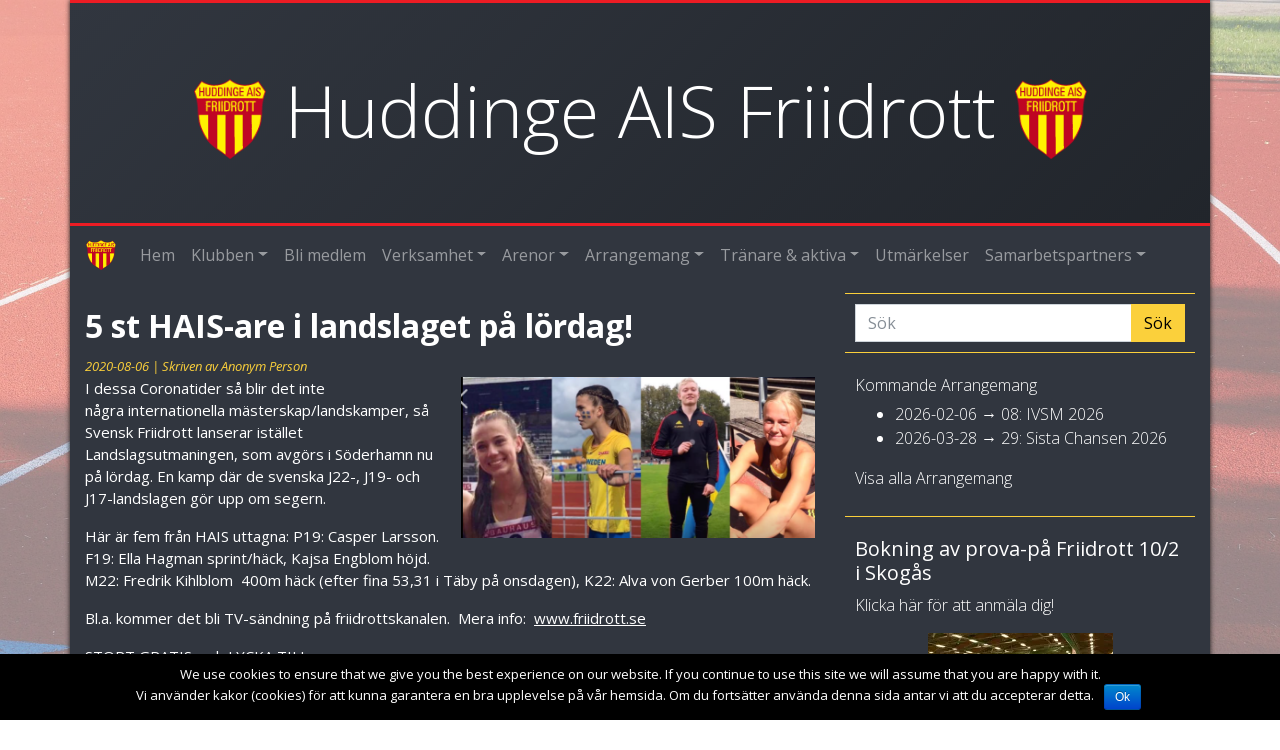

--- FILE ---
content_type: text/html; charset=UTF-8
request_url: https://huddingeais.se/2020/08/5-st-hais-are-i-landslaget-pa-lordag/
body_size: 13112
content:
<!DOCTYPE html>
<html lang="sv-SE" class="no-js">
  <head>
    <meta charset="UTF-8">
    <meta name="viewport" content="width=device-width, initial-scale=1.0">
    <meta name="theme-color" content="#31363f">
    <meta name="description" content="Huddinge AIS Friidrott är en förening som har flera ungdomsgrupper från 6 år och uppåt till veterannivå i friidrott.">
    <link rel="profile" href="https://gmpg.org/xfn/11">
    <link href="https://maxcdn.bootstrapcdn.com/bootstrap/4.0.0-beta.2/css/bootstrap.min.css" rel="stylesheet" integrity="sha384-PsH8R72JQ3SOdhVi3uxftmaW6Vc51MKb0q5P2rRUpPvrszuE4W1povHYgTpBfshb" crossorigin="anonymous" media="all">
    <link href="https://huddingeais.se/wp-content/themes/hais/style.css?v=3.9" rel="stylesheet" type="text/css" media="all">
    <title>5 st HAIS-are i landslaget på lördag! &#8211; Huddinge AIS Friidrott</title>
<link rel='dns-prefetch' href='//s0.wp.com' />
<link rel='dns-prefetch' href='//secure.gravatar.com' />
<link rel='dns-prefetch' href='//s.w.org' />
<link rel="alternate" type="application/rss+xml" title="Huddinge AIS Friidrott &raquo; 5 st HAIS-are i landslaget på lördag! kommentarsflöde" href="https://huddingeais.se/2020/08/5-st-hais-are-i-landslaget-pa-lordag/feed/" />
		<script type="text/javascript">
			window._wpemojiSettings = {"baseUrl":"https:\/\/s.w.org\/images\/core\/emoji\/11\/72x72\/","ext":".png","svgUrl":"https:\/\/s.w.org\/images\/core\/emoji\/11\/svg\/","svgExt":".svg","source":{"concatemoji":"https:\/\/huddingeais.se\/wp-includes\/js\/wp-emoji-release.min.js?ver=4.9.28"}};
			!function(e,a,t){var n,r,o,i=a.createElement("canvas"),p=i.getContext&&i.getContext("2d");function s(e,t){var a=String.fromCharCode;p.clearRect(0,0,i.width,i.height),p.fillText(a.apply(this,e),0,0);e=i.toDataURL();return p.clearRect(0,0,i.width,i.height),p.fillText(a.apply(this,t),0,0),e===i.toDataURL()}function c(e){var t=a.createElement("script");t.src=e,t.defer=t.type="text/javascript",a.getElementsByTagName("head")[0].appendChild(t)}for(o=Array("flag","emoji"),t.supports={everything:!0,everythingExceptFlag:!0},r=0;r<o.length;r++)t.supports[o[r]]=function(e){if(!p||!p.fillText)return!1;switch(p.textBaseline="top",p.font="600 32px Arial",e){case"flag":return s([55356,56826,55356,56819],[55356,56826,8203,55356,56819])?!1:!s([55356,57332,56128,56423,56128,56418,56128,56421,56128,56430,56128,56423,56128,56447],[55356,57332,8203,56128,56423,8203,56128,56418,8203,56128,56421,8203,56128,56430,8203,56128,56423,8203,56128,56447]);case"emoji":return!s([55358,56760,9792,65039],[55358,56760,8203,9792,65039])}return!1}(o[r]),t.supports.everything=t.supports.everything&&t.supports[o[r]],"flag"!==o[r]&&(t.supports.everythingExceptFlag=t.supports.everythingExceptFlag&&t.supports[o[r]]);t.supports.everythingExceptFlag=t.supports.everythingExceptFlag&&!t.supports.flag,t.DOMReady=!1,t.readyCallback=function(){t.DOMReady=!0},t.supports.everything||(n=function(){t.readyCallback()},a.addEventListener?(a.addEventListener("DOMContentLoaded",n,!1),e.addEventListener("load",n,!1)):(e.attachEvent("onload",n),a.attachEvent("onreadystatechange",function(){"complete"===a.readyState&&t.readyCallback()})),(n=t.source||{}).concatemoji?c(n.concatemoji):n.wpemoji&&n.twemoji&&(c(n.twemoji),c(n.wpemoji)))}(window,document,window._wpemojiSettings);
		</script>
		<style type="text/css">
img.wp-smiley,
img.emoji {
	display: inline !important;
	border: none !important;
	box-shadow: none !important;
	height: 1em !important;
	width: 1em !important;
	margin: 0 .07em !important;
	vertical-align: -0.1em !important;
	background: none !important;
	padding: 0 !important;
}
</style>
<link rel='stylesheet' id='cookie-notice-front-css'  href='https://huddingeais.se/wp-content/plugins/cookie-notice/css/front.min.css?ver=4.9.28' type='text/css' media='all' />
<link rel='stylesheet' id='tribe-events-full-calendar-style-css'  href='https://huddingeais.se/wp-content/plugins/the-events-calendar/src/resources/css/tribe-events-full.min.css?ver=4.6.11.1' type='text/css' media='all' />
<link rel='stylesheet' id='tribe-events-calendar-style-css'  href='https://huddingeais.se/wp-content/plugins/the-events-calendar/src/resources/css/tribe-events-theme.min.css?ver=4.6.11.1' type='text/css' media='all' />
<link rel='stylesheet' id='tribe-events-calendar-full-mobile-style-css'  href='https://huddingeais.se/wp-content/plugins/the-events-calendar/src/resources/css/tribe-events-full-mobile.min.css?ver=4.6.11.1' type='text/css' media='only screen and (max-width: 768px)' />
<link rel='stylesheet' id='tribe-events-calendar-mobile-style-css'  href='https://huddingeais.se/wp-content/plugins/the-events-calendar/src/resources/css/tribe-events-theme-mobile.min.css?ver=4.6.11.1' type='text/css' media='only screen and (max-width: 768px)' />
<link rel='stylesheet' id='dashicons-css'  href='https://huddingeais.se/wp-includes/css/dashicons.min.css?ver=4.9.28' type='text/css' media='all' />
<!-- Inline jetpack_facebook_likebox -->
<style id='jetpack_facebook_likebox-inline-css' type='text/css'>
.widget_facebook_likebox {
	overflow: hidden;
}

</style>
<link rel='stylesheet' id='jetpack-widget-social-icons-styles-css'  href='https://huddingeais.se/wp-content/plugins/jetpack/modules/widgets/social-icons/social-icons.css?ver=20170506' type='text/css' media='all' />
<link rel='stylesheet' id='social-logos-css'  href='https://huddingeais.se/wp-content/plugins/jetpack/_inc/social-logos/social-logos.min.css?ver=1' type='text/css' media='all' />
<link rel='stylesheet' id='jetpack_css-css'  href='https://huddingeais.se/wp-content/plugins/jetpack/css/jetpack.css?ver=6.5.4' type='text/css' media='all' />
<script type='text/javascript' src='https://huddingeais.se/wp-includes/js/jquery/jquery.js?ver=1.12.4'></script>
<script type='text/javascript' src='https://huddingeais.se/wp-includes/js/jquery/jquery-migrate.min.js?ver=1.4.1'></script>
<script type='text/javascript'>
/* <![CDATA[ */
var related_posts_js_options = {"post_heading":"h4"};
/* ]]> */
</script>
<script type='text/javascript' src='https://huddingeais.se/wp-content/plugins/jetpack/_inc/build/related-posts/related-posts.min.js?ver=20150408'></script>
<script type='text/javascript'>
/* <![CDATA[ */
var cnArgs = {"ajaxurl":"https:\/\/huddingeais.se\/wp-admin\/admin-ajax.php","hideEffect":"fade","onScroll":"no","onScrollOffset":"100","cookieName":"cookie_notice_accepted","cookieValue":"true","cookieTime":"2592000","cookiePath":"\/","cookieDomain":"","redirection":"","cache":"","refuse":"no","revoke_cookies":"0","revoke_cookies_opt":"automatic","secure":"1"};
/* ]]> */
</script>
<script type='text/javascript' src='https://huddingeais.se/wp-content/plugins/cookie-notice/js/front.min.js?ver=1.2.44'></script>
<link rel='https://api.w.org/' href='https://huddingeais.se/wp-json/' />
<link rel="EditURI" type="application/rsd+xml" title="RSD" href="https://huddingeais.se/xmlrpc.php?rsd" />
<link rel="wlwmanifest" type="application/wlwmanifest+xml" href="https://huddingeais.se/wp-includes/wlwmanifest.xml" /> 
<link rel='prev' title='Rapport från USM-15 i Mångkamp' href='https://huddingeais.se/2020/08/rapport-fran-usm-15-i-mangkamp/' />
<link rel='next' title='Starka prestationer i landslagsutmaningen' href='https://huddingeais.se/2020/08/starka-prestationer-i-landslagsutmaningen/' />
<meta name="generator" content="WordPress 4.9.28" />
<link rel="canonical" href="https://huddingeais.se/2020/08/5-st-hais-are-i-landslaget-pa-lordag/" />
<link rel="alternate" type="application/json+oembed" href="https://huddingeais.se/wp-json/oembed/1.0/embed?url=https%3A%2F%2Fhuddingeais.se%2F2020%2F08%2F5-st-hais-are-i-landslaget-pa-lordag%2F" />

<!-- Web Manifest -->
<link rel="manifest" href="https://huddingeais.se/wp-content/plugins/web-manifest/manifest.json" />

<meta name="tec-api-version" content="v1"><meta name="tec-api-origin" content="https://huddingeais.se"><link rel="https://theeventscalendar.com/" href="https://huddingeais.se/wp-json/tribe/events/v1/" />
<link rel='dns-prefetch' href='//v0.wordpress.com'/>
<link rel='dns-prefetch' href='//i0.wp.com'/>
<link rel='dns-prefetch' href='//i1.wp.com'/>
<link rel='dns-prefetch' href='//i2.wp.com'/>
<style type='text/css'>img#wpstats{display:none}</style>			<style type="text/css">
				html:not( .jetpack-lazy-images-js-enabled ) .jetpack-lazy-image {
					display: none;
				}
			</style>
			<script>
				document.documentElement.classList.add(
					'jetpack-lazy-images-js-enabled'
				);
			</script>
		
<!-- Jetpack Open Graph Tags -->
<meta property="og:type" content="article" />
<meta property="og:title" content="5 st HAIS-are i landslaget på lördag!" />
<meta property="og:url" content="https://huddingeais.se/2020/08/5-st-hais-are-i-landslaget-pa-lordag/" />
<meta property="og:description" content="I dessa Coronatider så blir det inte några internationella mästerskap/landskamper, så Svensk Friidrott lanserar istället Landslagsutmaningen, som avgörs i Söderhamn nu på lördag. En kamp där de sve…" />
<meta property="article:published_time" content="2020-08-06T15:27:24+00:00" />
<meta property="article:modified_time" content="2020-08-06T15:27:37+00:00" />
<meta property="og:site_name" content="Huddinge AIS Friidrott" />
<meta property="og:image" content="https://i2.wp.com/huddingeais.se/wp-content/uploads/2018/01/hais_logga.png?fit=324%2C372&amp;ssl=1" />
<meta property="og:image:width" content="324" />
<meta property="og:image:height" content="372" />
<meta property="og:locale" content="sv_SE" />
<meta name="twitter:text:title" content="5 st HAIS-are i landslaget på lördag!" />
<meta name="twitter:image" content="https://i2.wp.com/huddingeais.se/wp-content/uploads/2018/01/hais_logga.png?fit=209%2C240&amp;ssl=1" />
<meta name="twitter:card" content="summary" />

<!-- End Jetpack Open Graph Tags -->
<link rel="icon" href="https://i2.wp.com/huddingeais.se/wp-content/uploads/2018/01/hais_logga.png?fit=28%2C32&#038;ssl=1" sizes="32x32" />
<link rel="icon" href="https://i2.wp.com/huddingeais.se/wp-content/uploads/2018/01/hais_logga.png?fit=167%2C192&#038;ssl=1" sizes="192x192" />
<link rel="apple-touch-icon-precomposed" href="https://i2.wp.com/huddingeais.se/wp-content/uploads/2018/01/hais_logga.png?fit=157%2C180&#038;ssl=1" />
<meta name="msapplication-TileImage" content="https://i2.wp.com/huddingeais.se/wp-content/uploads/2018/01/hais_logga.png?fit=235%2C270&#038;ssl=1" />
    <script src="https://cdnjs.cloudflare.com/ajax/libs/popper.js/1.14.7/umd/popper.min.js" integrity="sha384-UO2eT0CpHqdSJQ6hJty5KVphtPhzWj9WO1clHTMGa3JDZwrnQq4sF86dIHNDz0W1" crossorigin="anonymous"></script>
  </head>
  <body class="post-template-default single single-post postid-4293 single-format-standard cookies-not-set tribe-no-js">
    <!-- Header and nav -->
    <div class="container divshadow">
      <div class="row hais-gradient">
        <div class="col">
          <div style="background-color: #ED1C24; height: 3px;"></div>
          <h1 class="hais text-center"><img src="https://i2.wp.com/huddingeais.se/wp-content/uploads/2018/01/hais_logga.png?fit=324%2C372&#038;ssl=1" alt="HAIS"> Huddinge AIS Friidrott <img src="https://i2.wp.com/huddingeais.se/wp-content/uploads/2018/01/hais_logga.png?fit=324%2C372&#038;ssl=1" alt="HAIS"></h1>
          <div style="background-color: #ED1C24; height: 3px;"></div>
        </div>
      </div>
      <div class="row">
        <div class="col">
          <nav class="navbar navbar-expand-lg navbar-dark">
            <a class="navbar-brand" href="https://huddingeais.se/" rel="home">
              <img src="https://i2.wp.com/huddingeais.se/wp-content/uploads/2018/01/hais_logga.png?fit=324%2C372&#038;ssl=1" width="30" height="30" alt="HAIS">
              <span class="d-md-none">Huddinge AIS Friidrott</span>
            </a>
            <button class="navbar-toggler" type="button" data-toggle="collapse" data-target="#navbarMain" aria-controls="navbarMain" aria-expanded="false" aria-label="Toggle navigation">
              <span class="navbar-toggler-icon"></span>
            </button>
<div id="navbarMain" class="collapse navbar-collapse"><ul id="menu-navbar" class="navbar-nav mr-auto"><li itemscope="itemscope" itemtype="https://www.schema.org/SiteNavigationElement" id="menu-item-456" class="menu-item menu-item-type-custom menu-item-object-custom menu-item-home menu-item-456 nav-item"><a title="Hem" href="https://huddingeais.se/" class="nav-link">Hem</a></li>
<li itemscope="itemscope" itemtype="https://www.schema.org/SiteNavigationElement" id="menu-item-457" class="menu-item menu-item-type-post_type menu-item-object-page menu-item-has-children menu-item-457 nav-item dropdown"><a title="Klubben" href="#" data-toggle="dropdown" aria-haspopup="true" aria-expanded="false" class="dropdown-toggle nav-link" id="menu-item-dropdown-457">Klubben</a>
<ul role="menu" class=" dropdown-menu" aria-labelledby="menu-item-dropdown-457">
	<li itemscope="itemscope" itemtype="https://www.schema.org/SiteNavigationElement" id="menu-item-458" class="menu-item menu-item-type-post_type menu-item-object-page menu-item-458 nav-item"><a title="Kontakt" href="https://huddingeais.se/kontakta-oss/" class="dropdown-item">Kontakt</a></li>
	<li itemscope="itemscope" itemtype="https://www.schema.org/SiteNavigationElement" id="menu-item-5678" class="menu-item menu-item-type-post_type menu-item-object-page menu-item-5678 nav-item"><a title="Styrelsen" href="https://huddingeais.se/styrelsen/" class="dropdown-item">Styrelsen</a></li>
	<li itemscope="itemscope" itemtype="https://www.schema.org/SiteNavigationElement" id="menu-item-3412" class="menu-item menu-item-type-post_type menu-item-object-page menu-item-3412 nav-item"><a title="Styrelseprotokoll" href="https://huddingeais.se/styrelseprotokoll/" class="dropdown-item">Styrelseprotokoll</a></li>
	<li itemscope="itemscope" itemtype="https://www.schema.org/SiteNavigationElement" id="menu-item-8552" class="menu-item menu-item-type-post_type menu-item-object-page menu-item-8552 nav-item"><a title="Årsmöte 2025" href="https://huddingeais.se/arsmote-2025/" class="dropdown-item">Årsmöte 2025</a></li>
	<li itemscope="itemscope" itemtype="https://www.schema.org/SiteNavigationElement" id="menu-item-3373" class="menu-item menu-item-type-post_type menu-item-object-page menu-item-3373 nav-item"><a title="Verksamhetsplan" href="https://huddingeais.se/verksamhetsplan/" class="dropdown-item">Verksamhetsplan</a></li>
	<li itemscope="itemscope" itemtype="https://www.schema.org/SiteNavigationElement" id="menu-item-2021" class="menu-item menu-item-type-post_type menu-item-object-page menu-item-2021 nav-item"><a title="Stadgar" href="https://huddingeais.se/stadgar/" class="dropdown-item">Stadgar</a></li>
	<li itemscope="itemscope" itemtype="https://www.schema.org/SiteNavigationElement" id="menu-item-579" class="menu-item menu-item-type-post_type menu-item-object-page menu-item-579 nav-item"><a title="Medlemsavgifter" href="https://huddingeais.se/medlemsavgifter/" class="dropdown-item">Medlemsavgifter</a></li>
	<li itemscope="itemscope" itemtype="https://www.schema.org/SiteNavigationElement" id="menu-item-471" class="menu-item menu-item-type-post_type menu-item-object-page menu-item-471 nav-item"><a title="Historia" href="https://huddingeais.se/klubben/" class="dropdown-item">Historia</a></li>
	<li itemscope="itemscope" itemtype="https://www.schema.org/SiteNavigationElement" id="menu-item-7271" class="menu-item menu-item-type-post_type menu-item-object-page menu-item-7271 nav-item"><a title="Anställda" href="https://huddingeais.se/anstallda/" class="dropdown-item">Anställda</a></li>
	<li itemscope="itemscope" itemtype="https://www.schema.org/SiteNavigationElement" id="menu-item-9100" class="menu-item menu-item-type-custom menu-item-object-custom menu-item-9100 nav-item"><a title="Rikskändisar som deltagit i vår verksamhet" href="https://huddingeais.se/wp-content/uploads/2026/01/Kändisar_20260107.pdf" class="dropdown-item">Rikskändisar som deltagit i vår verksamhet</a></li>
	<li itemscope="itemscope" itemtype="https://www.schema.org/SiteNavigationElement" id="menu-item-6439" class="menu-item menu-item-type-custom menu-item-object-custom menu-item-6439 nav-item"><a title="Medaljörer OS, VM, EM som tävlat i Huddinge" href="https://huddingeais.se/wp-content/uploads/2026/01/Medaljörer-från-OS-VM-EM-260107.pdf" class="dropdown-item">Medaljörer OS, VM, EM som tävlat i Huddinge</a></li>
	<li itemscope="itemscope" itemtype="https://www.schema.org/SiteNavigationElement" id="menu-item-4040" class="menu-item menu-item-type-post_type menu-item-object-page menu-item-4040 nav-item"><a title="Hänt" href="https://huddingeais.se/klubben/hant/" class="dropdown-item">Hänt</a></li>
</ul>
</li>
<li itemscope="itemscope" itemtype="https://www.schema.org/SiteNavigationElement" id="menu-item-5691" class="menu-item menu-item-type-post_type menu-item-object-page menu-item-5691 nav-item"><a title="Bli medlem" href="https://huddingeais.se/bli-medlem/" class="nav-link">Bli medlem</a></li>
<li itemscope="itemscope" itemtype="https://www.schema.org/SiteNavigationElement" id="menu-item-550" class="menu-item menu-item-type-post_type menu-item-object-page menu-item-has-children menu-item-550 nav-item dropdown"><a title="Verksamhet" href="#" data-toggle="dropdown" aria-haspopup="true" aria-expanded="false" class="dropdown-toggle nav-link" id="menu-item-dropdown-550">Verksamhet</a>
<ul role="menu" class=" dropdown-menu" aria-labelledby="menu-item-dropdown-550">
	<li itemscope="itemscope" itemtype="https://www.schema.org/SiteNavigationElement" id="menu-item-455" class="menu-item menu-item-type-custom menu-item-object-custom menu-item-455 nav-item"><a title="Friidrottsskola" href="https://huddingefriidrottsskola.se" class="dropdown-item">Friidrottsskola</a></li>
	<li itemscope="itemscope" itemtype="https://www.schema.org/SiteNavigationElement" id="menu-item-7882" class="menu-item menu-item-type-post_type menu-item-object-page menu-item-7882 nav-item"><a title="Team Flemingsberg" href="https://huddingeais.se/__trashed/" class="dropdown-item">Team Flemingsberg</a></li>
	<li itemscope="itemscope" itemtype="https://www.schema.org/SiteNavigationElement" id="menu-item-5698" class="menu-item menu-item-type-post_type menu-item-object-page menu-item-5698 nav-item"><a title="6-9 år" href="https://huddingeais.se/6-9-ar/" class="dropdown-item">6-9 år</a></li>
	<li itemscope="itemscope" itemtype="https://www.schema.org/SiteNavigationElement" id="menu-item-5702" class="menu-item menu-item-type-post_type menu-item-object-page menu-item-5702 nav-item"><a title="10-12 år" href="https://huddingeais.se/10-12-ar/" class="dropdown-item">10-12 år</a></li>
	<li itemscope="itemscope" itemtype="https://www.schema.org/SiteNavigationElement" id="menu-item-5706" class="menu-item menu-item-type-post_type menu-item-object-page menu-item-5706 nav-item"><a title="12-14 år" href="https://huddingeais.se/12-14-ar/" class="dropdown-item">12-14 år</a></li>
	<li itemscope="itemscope" itemtype="https://www.schema.org/SiteNavigationElement" id="menu-item-5714" class="menu-item menu-item-type-post_type menu-item-object-page menu-item-5714 nav-item"><a title="15 år och äldre" href="https://huddingeais.se/15-ar-och-aldre/" class="dropdown-item">15 år och äldre</a></li>
	<li itemscope="itemscope" itemtype="https://www.schema.org/SiteNavigationElement" id="menu-item-9028" class="menu-item menu-item-type-post_type menu-item-object-page menu-item-9028 nav-item"><a title="Veteranfriidrott" href="https://huddingeais.se/veteranfriidrott/" class="dropdown-item">Veteranfriidrott</a></li>
</ul>
</li>
<li itemscope="itemscope" itemtype="https://www.schema.org/SiteNavigationElement" id="menu-item-3396" class="menu-item menu-item-type-custom menu-item-object-custom menu-item-has-children menu-item-3396 nav-item dropdown"><a title="Arenor" href="#" data-toggle="dropdown" aria-haspopup="true" aria-expanded="false" class="dropdown-toggle nav-link" id="menu-item-dropdown-3396">Arenor</a>
<ul role="menu" class=" dropdown-menu" aria-labelledby="menu-item-dropdown-3396">
	<li itemscope="itemscope" itemtype="https://www.schema.org/SiteNavigationElement" id="menu-item-755" class="menu-item menu-item-type-post_type menu-item-object-page menu-item-has-children menu-item-755 nav-item dropdown"><a title="Källbrinks IP" href="https://huddingeais.se/kallbrinks-ip/" class="dropdown-item">Källbrinks IP</a>
	<ul role="menu" class=" in-dropdown-menu" aria-labelledby="menu-item-dropdown-3396">
		<li itemscope="itemscope" itemtype="https://www.schema.org/SiteNavigationElement" id="menu-item-758" class="menu-item menu-item-type-post_type menu-item-object-page menu-item-758 nav-item"><a title="Regler på Källbrinks IP" href="https://huddingeais.se/regler-inne-pa-ip/" class="dropdown-item">&boxur; Regler på Källbrinks IP</a></li>
		<li itemscope="itemscope" itemtype="https://www.schema.org/SiteNavigationElement" id="menu-item-4791" class="menu-item menu-item-type-post_type menu-item-object-page menu-item-4791 nav-item"><a title="Arenarekord" href="https://huddingeais.se/arenarekord-kallbrink/" class="dropdown-item">&boxur; Arenarekord</a></li>
		<li itemscope="itemscope" itemtype="https://www.schema.org/SiteNavigationElement" id="menu-item-6403" class="menu-item menu-item-type-custom menu-item-object-custom menu-item-6403 nav-item"><a title="Arrangemang på KIP" href="https://huddingeais.se/wp-content/uploads/2025/06/Kalander-utomhus-2025.pdf" class="dropdown-item">&boxur; Arrangemang på KIP</a></li>
	</ul>
</li>
	<li itemscope="itemscope" itemtype="https://www.schema.org/SiteNavigationElement" id="menu-item-510" class="menu-item menu-item-type-post_type menu-item-object-page menu-item-has-children menu-item-510 nav-item dropdown"><a title="Storängshallen" href="https://huddingeais.se/storangshallen/" class="dropdown-item">Storängshallen</a>
	<ul role="menu" class=" in-dropdown-menu" aria-labelledby="menu-item-dropdown-3396">
		<li itemscope="itemscope" itemtype="https://www.schema.org/SiteNavigationElement" id="menu-item-515" class="menu-item menu-item-type-post_type menu-item-object-page menu-item-515 nav-item"><a title="Regler i Storängshallen" href="https://huddingeais.se/hallbestammelser/" class="dropdown-item">&boxur; Regler i Storängshallen</a></li>
		<li itemscope="itemscope" itemtype="https://www.schema.org/SiteNavigationElement" id="menu-item-528" class="menu-item menu-item-type-post_type menu-item-object-page menu-item-528 nav-item"><a title="Hallrekord" href="https://huddingeais.se/hallrekord/" class="dropdown-item">&boxur; Hallrekord</a></li>
	</ul>
</li>
</ul>
</li>
<li itemscope="itemscope" itemtype="https://www.schema.org/SiteNavigationElement" id="menu-item-472" class="menu-item menu-item-type-custom menu-item-object-custom menu-item-has-children menu-item-472 nav-item dropdown"><a title="Arrangemang" href="#" data-toggle="dropdown" aria-haspopup="true" aria-expanded="false" class="dropdown-toggle nav-link" id="menu-item-dropdown-472">Arrangemang</a>
<ul role="menu" class=" dropdown-menu" aria-labelledby="menu-item-dropdown-472">
	<li itemscope="itemscope" itemtype="https://www.schema.org/SiteNavigationElement" id="menu-item-470" class="menu-item menu-item-type-custom menu-item-object-custom menu-item-470 nav-item"><a title="Funktionärsanmälan" href="https://huddingeais.favvos.com/" class="dropdown-item">Funktionärsanmälan</a></li>
	<li itemscope="itemscope" itemtype="https://www.schema.org/SiteNavigationElement" id="menu-item-785" class="menu-item menu-item-type-custom menu-item-object-custom menu-item-785 nav-item"><a title="Kalender" href="https://huddingeais.se/events/month/" class="dropdown-item">Kalender</a></li>
	<li itemscope="itemscope" itemtype="https://www.schema.org/SiteNavigationElement" id="menu-item-478" class="menu-item menu-item-type-custom menu-item-object-custom menu-item-478 nav-item"><a title="Inomhus" href="https://huddingeais.se/events/category/inomhus/" class="dropdown-item">Inomhus</a></li>
	<li itemscope="itemscope" itemtype="https://www.schema.org/SiteNavigationElement" id="menu-item-476" class="menu-item menu-item-type-custom menu-item-object-custom menu-item-has-children menu-item-476 nav-item dropdown"><a title="Utomhus" href="https://huddingeais.se/events/category/utomhus/" class="dropdown-item">Utomhus</a>
	<ul role="menu" class=" in-dropdown-menu" aria-labelledby="menu-item-dropdown-472">
		<li itemscope="itemscope" itemtype="https://www.schema.org/SiteNavigationElement" id="menu-item-477" class="menu-item menu-item-type-custom menu-item-object-custom menu-item-477 nav-item"><a title="Arena" href="https://huddingeais.se/events/category/utomhus/arena/" class="dropdown-item">&boxur; Arena</a></li>
		<li itemscope="itemscope" itemtype="https://www.schema.org/SiteNavigationElement" id="menu-item-475" class="menu-item menu-item-type-custom menu-item-object-custom menu-item-475 nav-item"><a title="Långlopp" href="https://huddingeais.se/events/category/utomhus/langlopp/" class="dropdown-item">&boxur; Långlopp</a></li>
	</ul>
</li>
	<li itemscope="itemscope" itemtype="https://www.schema.org/SiteNavigationElement" id="menu-item-709" class="menu-item menu-item-type-custom menu-item-object-custom menu-item-709 nav-item"><a title="Resultatarkiv" href="https://data.huddingeais.se/tavling" class="dropdown-item">Resultatarkiv</a></li>
</ul>
</li>
<li itemscope="itemscope" itemtype="https://www.schema.org/SiteNavigationElement" id="menu-item-3394" class="menu-item menu-item-type-custom menu-item-object-custom menu-item-has-children menu-item-3394 nav-item dropdown"><a title="Tränare &amp; aktiva" href="#" data-toggle="dropdown" aria-haspopup="true" aria-expanded="false" class="dropdown-toggle nav-link" id="menu-item-dropdown-3394">Tränare &#038; aktiva</a>
<ul role="menu" class=" dropdown-menu" aria-labelledby="menu-item-dropdown-3394">
	<li itemscope="itemscope" itemtype="https://www.schema.org/SiteNavigationElement" id="menu-item-473" class="menu-item menu-item-type-custom menu-item-object-custom menu-item-473 nav-item"><a title="Statistik" href="http://eltid.nu/haisstatistik/PubStat/" class="dropdown-item">Statistik</a></li>
	<li itemscope="itemscope" itemtype="https://www.schema.org/SiteNavigationElement" id="menu-item-474" class="menu-item menu-item-type-custom menu-item-object-custom menu-item-474 nav-item"><a title="Klubbkläder" href="https://www.barekohuddinge.se/klubbshop/huddinge-ais/" class="dropdown-item">Klubbkläder</a></li>
	<li itemscope="itemscope" itemtype="https://www.schema.org/SiteNavigationElement" id="menu-item-629" class="menu-item menu-item-type-post_type menu-item-object-page menu-item-629 nav-item"><a title="Reseräkning &#038; utlägg" href="https://huddingeais.se/mallar-for-reserakning-utlagg/" class="dropdown-item">Reseräkning &#038; utlägg</a></li>
	<li itemscope="itemscope" itemtype="https://www.schema.org/SiteNavigationElement" id="menu-item-459" class="menu-item menu-item-type-post_type menu-item-object-page menu-item-has-children menu-item-459 nav-item dropdown"><a title="Policies" href="https://huddingeais.se/policies/" class="dropdown-item">Policies</a>
	<ul role="menu" class=" in-dropdown-menu" aria-labelledby="menu-item-dropdown-3394">
		<li itemscope="itemscope" itemtype="https://www.schema.org/SiteNavigationElement" id="menu-item-1145" class="menu-item menu-item-type-post_type menu-item-object-page menu-item-1145 nav-item"><a title="Antidopingplan" href="https://huddingeais.se/antidopingplan/" class="dropdown-item">&boxur; Antidopingplan</a></li>
		<li itemscope="itemscope" itemtype="https://www.schema.org/SiteNavigationElement" id="menu-item-464" class="menu-item menu-item-type-post_type menu-item-object-page menu-item-464 nav-item"><a title="Funktionärspolicy" href="https://huddingeais.se/policies/funktionarspolicy/" class="dropdown-item">&boxur; Funktionärspolicy</a></li>
		<li itemscope="itemscope" itemtype="https://www.schema.org/SiteNavigationElement" id="menu-item-462" class="menu-item menu-item-type-post_type menu-item-object-page menu-item-462 nav-item"><a title="Klädpolicy" href="https://huddingeais.se/policies/kladpolicy/" class="dropdown-item">&boxur; Klädpolicy</a></li>
		<li itemscope="itemscope" itemtype="https://www.schema.org/SiteNavigationElement" id="menu-item-460" class="menu-item menu-item-type-post_type menu-item-object-page menu-item-460 nav-item"><a title="Tävlingspolicy" href="https://huddingeais.se/policies/tavlingspolicy/" class="dropdown-item">&boxur; Tävlingspolicy</a></li>
		<li itemscope="itemscope" itemtype="https://www.schema.org/SiteNavigationElement" id="menu-item-463" class="menu-item menu-item-type-post_type menu-item-object-page menu-item-463 nav-item"><a title="Policy för gruppresor" href="https://huddingeais.se/policies/policy-for-gruppresor/" class="dropdown-item">&boxur; Policy för gruppresor</a></li>
		<li itemscope="itemscope" itemtype="https://www.schema.org/SiteNavigationElement" id="menu-item-465" class="menu-item menu-item-type-post_type menu-item-object-page menu-item-465 nav-item"><a title="Policy mot sexuella övergrepp" href="https://huddingeais.se/policies/policy-och-rutinbeskrivning-mot-sexuella-overgrepp/" class="dropdown-item">&boxur; Policy mot sexuella övergrepp</a></li>
		<li itemscope="itemscope" itemtype="https://www.schema.org/SiteNavigationElement" id="menu-item-461" class="menu-item menu-item-type-post_type menu-item-object-page menu-item-461 nav-item"><a title="Policy för deltagande vid SM" href="https://huddingeais.se/policies/policy-vid-deltagande-vid-sm/" class="dropdown-item">&boxur; Policy för deltagande vid SM</a></li>
		<li itemscope="itemscope" itemtype="https://www.schema.org/SiteNavigationElement" id="menu-item-7034" class="menu-item menu-item-type-custom menu-item-object-custom menu-item-7034 nav-item"><a title="Bidragsmodell aktiva" href="https://huddingeais.se/wp-content/uploads/2025/02/Bidragsmodell-aktiva.pdf" class="dropdown-item">&boxur; Bidragsmodell aktiva</a></li>
		<li itemscope="itemscope" itemtype="https://www.schema.org/SiteNavigationElement" id="menu-item-7035" class="menu-item menu-item-type-custom menu-item-object-custom menu-item-7035 nav-item"><a title="Bidragsmodell tränare" href="https://huddingeais.se/wp-content/uploads/2025/02/Bidragsmodell-Tränare-inför-2025.pdf" class="dropdown-item">&boxur; Bidragsmodell tränare</a></li>
	</ul>
</li>
</ul>
</li>
<li itemscope="itemscope" itemtype="https://www.schema.org/SiteNavigationElement" id="menu-item-5746" class="menu-item menu-item-type-post_type menu-item-object-page menu-item-5746 nav-item"><a title="Utmärkelser" href="https://huddingeais.se/utmarkelser-fonder/" class="nav-link">Utmärkelser</a></li>
<li itemscope="itemscope" itemtype="https://www.schema.org/SiteNavigationElement" id="menu-item-3393" class="menu-item menu-item-type-post_type menu-item-object-page menu-item-has-children menu-item-3393 nav-item dropdown"><a title="Samarbetspartners" href="#" data-toggle="dropdown" aria-haspopup="true" aria-expanded="false" class="dropdown-toggle nav-link" id="menu-item-dropdown-3393">Samarbetspartners</a>
<ul role="menu" class=" dropdown-menu" aria-labelledby="menu-item-dropdown-3393">
	<li itemscope="itemscope" itemtype="https://www.schema.org/SiteNavigationElement" id="menu-item-6142" class="menu-item menu-item-type-post_type menu-item-object-page menu-item-6142 nav-item"><a title="Aktuella samarbetspartners" href="https://huddingeais.se/aktuella-samarbetspartners/" class="dropdown-item">Aktuella samarbetspartners</a></li>
	<li itemscope="itemscope" itemtype="https://www.schema.org/SiteNavigationElement" id="menu-item-5813" class="menu-item menu-item-type-post_type menu-item-object-page menu-item-5813 nav-item"><a title="Stötta Huddinge AIS" href="https://huddingeais.se/stotta-huddinge-ais/" class="dropdown-item">Stötta Huddinge AIS</a></li>
	<li itemscope="itemscope" itemtype="https://www.schema.org/SiteNavigationElement" id="menu-item-5816" class="menu-item menu-item-type-post_type menu-item-object-page menu-item-5816 nav-item"><a title="Club1955" href="https://huddingeais.se/club1955/" class="dropdown-item">Club1955</a></li>
	<li itemscope="itemscope" itemtype="https://www.schema.org/SiteNavigationElement" id="menu-item-5806" class="menu-item menu-item-type-post_type menu-item-object-page menu-item-5806 nav-item"><a title="Brons, Silver &#038; Guldpartners" href="https://huddingeais.se/brons-silver-guldpartners/" class="dropdown-item">Brons, Silver &#038; Guldpartners</a></li>
</ul>
</li>
</ul></div>          </nav>
        </div>
      </div>

<!-- START CONTENT -->
<div class="row">
  <div class="col-lg-8">
    <div id="primary" class="content-area">
      <main id="main" class="site-main" role="main">
        <article id="post-4293" class="post-4293 post type-post status-publish format-standard hentry category-okategoriserade">
          <h2><a href="https://huddingeais.se/2020/08/5-st-hais-are-i-landslaget-pa-lordag/" class="post-title" rel="bookmark">5 st HAIS-are i landslaget på lördag!</a></h2>          <span class="post-date">2020-08-06 | Skriven av Anonym Person</span>
          <div class="post-text"><p><img data-attachment-id="4296" data-permalink="https://huddingeais.se/2020/08/5-st-hais-are-i-landslaget-pa-lordag/skarmklipp-2020-08-06-17-24-15/" data-orig-file="https://i1.wp.com/huddingeais.se/wp-content/uploads/2020/08/Skärmklipp-2020-08-06-17.24.15.png?fit=1350%2C614&amp;ssl=1" data-orig-size="1350,614" data-comments-opened="0" data-image-meta="{&quot;aperture&quot;:&quot;0&quot;,&quot;credit&quot;:&quot;&quot;,&quot;camera&quot;:&quot;&quot;,&quot;caption&quot;:&quot;&quot;,&quot;created_timestamp&quot;:&quot;0&quot;,&quot;copyright&quot;:&quot;&quot;,&quot;focal_length&quot;:&quot;0&quot;,&quot;iso&quot;:&quot;0&quot;,&quot;shutter_speed&quot;:&quot;0&quot;,&quot;title&quot;:&quot;&quot;,&quot;orientation&quot;:&quot;0&quot;}" data-image-title="Skärmklipp 2020-08-06 17.24.15" data-image-description data-medium-file="https://i1.wp.com/huddingeais.se/wp-content/uploads/2020/08/Skärmklipp-2020-08-06-17.24.15.png?fit=300%2C136&amp;ssl=1" data-large-file="https://i1.wp.com/huddingeais.se/wp-content/uploads/2020/08/Skärmklipp-2020-08-06-17.24.15.png?fit=1024%2C466&amp;ssl=1" class="wp-image-4296 alignright jetpack-lazy-image" src="[data-uri]" alt width="354" height="161" data-recalc-dims="1" data-lazy-src="https://i1.wp.com/huddingeais.se/wp-content/uploads/2020/08/Skärmklipp-2020-08-06-17.24.15.png?resize=354%2C161&#038;ssl=1" data-lazy-srcset="https://i1.wp.com/huddingeais.se/wp-content/uploads/2020/08/Skärmklipp-2020-08-06-17.24.15.png?resize=1024%2C466&amp;ssl=1 1024w, https://i1.wp.com/huddingeais.se/wp-content/uploads/2020/08/Skärmklipp-2020-08-06-17.24.15.png?resize=300%2C136&amp;ssl=1 300w, https://i1.wp.com/huddingeais.se/wp-content/uploads/2020/08/Skärmklipp-2020-08-06-17.24.15.png?resize=768%2C349&amp;ssl=1 768w, https://i1.wp.com/huddingeais.se/wp-content/uploads/2020/08/Skärmklipp-2020-08-06-17.24.15.png?w=1350&amp;ssl=1 1350w" data-lazy-sizes="(max-width: 354px) 100vw, 354px"><noscript><img data-attachment-id="4296" data-permalink="https://huddingeais.se/2020/08/5-st-hais-are-i-landslaget-pa-lordag/skarmklipp-2020-08-06-17-24-15/" data-orig-file="https://i1.wp.com/huddingeais.se/wp-content/uploads/2020/08/Skärmklipp-2020-08-06-17.24.15.png?fit=1350%2C614&amp;ssl=1" data-orig-size="1350,614" data-comments-opened="0" data-image-meta="{&quot;aperture&quot;:&quot;0&quot;,&quot;credit&quot;:&quot;&quot;,&quot;camera&quot;:&quot;&quot;,&quot;caption&quot;:&quot;&quot;,&quot;created_timestamp&quot;:&quot;0&quot;,&quot;copyright&quot;:&quot;&quot;,&quot;focal_length&quot;:&quot;0&quot;,&quot;iso&quot;:&quot;0&quot;,&quot;shutter_speed&quot;:&quot;0&quot;,&quot;title&quot;:&quot;&quot;,&quot;orientation&quot;:&quot;0&quot;}" data-image-title="Skärmklipp 2020-08-06 17.24.15" data-image-description="" data-medium-file="https://i1.wp.com/huddingeais.se/wp-content/uploads/2020/08/Skärmklipp-2020-08-06-17.24.15.png?fit=300%2C136&amp;ssl=1" data-large-file="https://i1.wp.com/huddingeais.se/wp-content/uploads/2020/08/Skärmklipp-2020-08-06-17.24.15.png?fit=1024%2C466&amp;ssl=1" class="wp-image-4296 alignright" src="https://i1.wp.com/huddingeais.se/wp-content/uploads/2020/08/Skärmklipp-2020-08-06-17.24.15.png?resize=354%2C161&#038;ssl=1" alt="" width="354" height="161" srcset="https://i1.wp.com/huddingeais.se/wp-content/uploads/2020/08/Skärmklipp-2020-08-06-17.24.15.png?resize=1024%2C466&amp;ssl=1 1024w, https://i1.wp.com/huddingeais.se/wp-content/uploads/2020/08/Skärmklipp-2020-08-06-17.24.15.png?resize=300%2C136&amp;ssl=1 300w, https://i1.wp.com/huddingeais.se/wp-content/uploads/2020/08/Skärmklipp-2020-08-06-17.24.15.png?resize=768%2C349&amp;ssl=1 768w, https://i1.wp.com/huddingeais.se/wp-content/uploads/2020/08/Skärmklipp-2020-08-06-17.24.15.png?w=1350&amp;ssl=1 1350w" sizes="(max-width: 354px) 100vw, 354px" data-recalc-dims="1" /></noscript>I dessa Coronatider så blir det inte några internationella mästerskap/landskamper, så Svensk Friidrott lanserar istället Landslagsutmaningen, som avgörs i Söderhamn nu på lördag. En kamp där de svenska J22-, J19- och J17-landslagen gör upp om segern.</p>
<p>Här är fem från HAIS uttagna: P19: Casper Larsson. F19: Ella Hagman sprint/häck, Kajsa Engblom höjd. M22: Fredrik Kihlblom  400m häck (efter fina 53,31 i Täby på onsdagen), K22: Alva von Gerber 100m häck.</p>
<p>Bl.a. kommer det bli TV-sändning på friidrottskanalen.  Mera info:  <a href="http://www.friidrott.se/">www.friidrott.se</a></p>
<p>STORT GRATIS  och LYCKA TILL</p>
<div class="sharedaddy sd-sharing-enabled"><div class="robots-nocontent sd-block sd-social sd-social-icon sd-sharing"><h3 class="sd-title">Dela det här:</h3><div class="sd-content"><ul><li class="share-twitter"><a rel="nofollow noopener noreferrer" data-shared="sharing-twitter-4293" class="share-twitter sd-button share-icon no-text" href="https://huddingeais.se/2020/08/5-st-hais-are-i-landslaget-pa-lordag/?share=twitter" target="_blank" title="Klicka för att dela på Twitter"><span></span><span class="sharing-screen-reader-text">Klicka för att dela på Twitter (Öppnas i ett nytt fönster)</span></a></li><li class="share-facebook"><a rel="nofollow noopener noreferrer" data-shared="sharing-facebook-4293" class="share-facebook sd-button share-icon no-text" href="https://huddingeais.se/2020/08/5-st-hais-are-i-landslaget-pa-lordag/?share=facebook" target="_blank" title="Klicka för att dela på Facebook"><span></span><span class="sharing-screen-reader-text">Klicka för att dela på Facebook (Öppnas i ett nytt fönster)</span></a></li><li class="share-google-plus-1"><a rel="nofollow noopener noreferrer" data-shared="sharing-google-4293" class="share-google-plus-1 sd-button share-icon no-text" href="https://huddingeais.se/2020/08/5-st-hais-are-i-landslaget-pa-lordag/?share=google-plus-1" target="_blank" title="Klicka för att dela på Google+"><span></span><span class="sharing-screen-reader-text">Klicka för att dela på Google+ (Öppnas i ett nytt fönster)</span></a></li><li class="share-end"></li></ul></div></div></div>
<div id='jp-relatedposts' class='jp-relatedposts' >
	<h3 class="jp-relatedposts-headline"><em>Relaterade</em></h3>
</div></div>
        </article>
      </main>
    </div>
  </div>
  <!-- Sidebar content -->
  <div class="col-lg-4">
<div id="sidebar-1" class="sidebar" role="complementary">
  <div class="card"><div class="card-body"><form role="search" method="get" action="https://huddingeais.se/">
  <div class="input-group" id="search">
    <input type="text" class="form-control" placeholder="Sök" aria-label="Sök" value="" name="s">
    <span class="input-group-btn">
      <button class="btn" type="button">Sök</button>
    </span>
  </div>
</form></div></div><div class="card"><div class="card-body"><p class="tribe-events-list-widget-title">Kommande Arrangemang</p>	<ul class="tribe-list-widget">
					<li class="tribe-events-list-widget-events type-tribe_events post-8986 tribe-clearfix tribe-events-category-inomhus tribe-events-venue-13">

				
				<a href="https://huddingeais.se/event/ivsm-2026/" rel="bookmark">2026-02-06 &rarr; 08: IVSM 2026</a>

															</li>
					<li class="tribe-events-list-widget-events type-tribe_events post-8974 tribe-clearfix tribe-events-category-inomhus tribe-events-venue-13 tribe-events-organizer-2924">

				
				<a href="https://huddingeais.se/event/sista-chansen-2026/" rel="bookmark">2026-03-28 &rarr; 29: Sista Chansen 2026</a>

															</li>
			</ul>

	<p class="tribe-events-widget-link">
		<a href="https://huddingeais.se/events/" rel="bookmark">Visa alla Arrangemang</a>
	</p>

</div></div><script type="application/ld+json">
[{"@context":"http://schema.org","@type":"Event","name":"IVSM 2026","description":"","url":"https://huddingeais.se/event/ivsm-2026/","startDate":"2026-02-06T00:00:00+01:00","endDate":"2026-02-08T23:59:59+01:00","location":{"@type":"Place","name":"Stor\u00e4ngshallen","description":"","url":false,"address":{"@type":"PostalAddress","streetAddress":"F\u00f6rr\u00e5dsv\u00e4gen 1","addressLocality":"Huddinge","addressRegion":"Stockholm","postalCode":"14146","addressCountry":"Sweden"},"telephone":"","sameAs":""}},{"@context":"http://schema.org","@type":"Event","name":"Sista Chansen 2026","description":"","url":"https://huddingeais.se/event/sista-chansen-2026/","startDate":"2026-03-28T00:00:00+01:00","endDate":"2026-03-29T23:59:59+02:00","location":{"@type":"Place","name":"Stor\u00e4ngshallen","description":"","url":false,"address":{"@type":"PostalAddress","streetAddress":"F\u00f6rr\u00e5dsv\u00e4gen 1","addressLocality":"Huddinge","addressRegion":"Stockholm","postalCode":"14146","addressCountry":"Sweden"},"telephone":"","sameAs":""},"organizer":{"@type":"Person","name":"Huddinge AIS &#8211; Per \u00d6hrland","description":"","url":false,"telephone":"0706758799","email":"&#112;elle&#64;hudd&#105;ng&#101;&#97;&#105;s&#46;s&#101;","sameAs":"https://huddingeais.se/"}}]
</script><div class="card"><div class="card-body">			<div class="textwidget"><h5>Bokning av prova-på Friidrott 10/2 i Skogås</h5>
<p><a href="https://sportadmin.se/book/?F=d123110b-27e0-4bbf-bc51-bcdbb12f91ab">Klicka här för att anmäla dig!</a></p>
<p><a href="https://sportadmin.se/book/?F=d123110b-27e0-4bbf-bc51-bcdbb12f91ab"><img class="wp-image-8956 aligncenter jetpack-lazy-image" src="[data-uri]" alt width="185" height="246" data-recalc-dims="1" data-lazy-src="https://i0.wp.com/huddingeais.se/wp-content/uploads/2025/10/Första-chansen.jpeg?resize=185%2C246&#038;ssl=1"><noscript><img class="wp-image-8956 aligncenter" src="https://i0.wp.com/huddingeais.se/wp-content/uploads/2025/10/Första-chansen.jpeg?resize=185%2C246&#038;ssl=1" alt="" width="185" height="246" data-recalc-dims="1" /></noscript></a></p>
</div>
		</div></div><div class="card"><div class="card-body"><p class="tribe-events-list-widget-title">Vi är vaccinerade mot doping</p><a href="https://huddingeais.se/antidopingplan/"><img width="342" height="135" src="[data-uri]" class="image wp-image-4924  attachment-full size-full" alt="" style="max-width: 100%; height: auto;" data-attachment-id="4924" data-permalink="https://huddingeais.se/2021/04/vaccination-mot-doping/var-forening-ar-vaccinerad-mot-doping/" data-orig-file="https://i1.wp.com/huddingeais.se/wp-content/uploads/2021/04/var-forening-ar-vaccinerad-mot-doping.png?fit=342%2C135&amp;ssl=1" data-orig-size="342,135" data-comments-opened="0" data-image-meta="{&quot;aperture&quot;:&quot;0&quot;,&quot;credit&quot;:&quot;&quot;,&quot;camera&quot;:&quot;&quot;,&quot;caption&quot;:&quot;&quot;,&quot;created_timestamp&quot;:&quot;0&quot;,&quot;copyright&quot;:&quot;&quot;,&quot;focal_length&quot;:&quot;0&quot;,&quot;iso&quot;:&quot;0&quot;,&quot;shutter_speed&quot;:&quot;0&quot;,&quot;title&quot;:&quot;&quot;,&quot;orientation&quot;:&quot;0&quot;}" data-image-title="var-forening-ar-vaccinerad-mot-doping" data-image-description="" data-medium-file="https://i1.wp.com/huddingeais.se/wp-content/uploads/2021/04/var-forening-ar-vaccinerad-mot-doping.png?fit=300%2C118&amp;ssl=1" data-large-file="https://i1.wp.com/huddingeais.se/wp-content/uploads/2021/04/var-forening-ar-vaccinerad-mot-doping.png?fit=342%2C135&amp;ssl=1" data-lazy-src="https://i1.wp.com/huddingeais.se/wp-content/uploads/2021/04/var-forening-ar-vaccinerad-mot-doping.png?fit=342%2C135&amp;ssl=1" data-lazy-srcset="https://i1.wp.com/huddingeais.se/wp-content/uploads/2021/04/var-forening-ar-vaccinerad-mot-doping.png?w=342&amp;ssl=1 342w, https://i1.wp.com/huddingeais.se/wp-content/uploads/2021/04/var-forening-ar-vaccinerad-mot-doping.png?resize=300%2C118&amp;ssl=1 300w" data-lazy-sizes="(max-width: 342px) 100vw, 342px" /></a></div></div><div class="card"><div class="card-body"><p class="tribe-events-list-widget-title">Arkiv</p>		<label class="screen-reader-text" for="archives-dropdown-2">Arkiv</label>
		<select id="archives-dropdown-2" name="archive-dropdown" onchange='document.location.href=this.options[this.selectedIndex].value;'>
			
			<option value="">Välj månad</option>
				<option value='https://huddingeais.se/2026/01/'> januari 2026 &nbsp;(4)</option>
	<option value='https://huddingeais.se/2025/11/'> november 2025 &nbsp;(8)</option>
	<option value='https://huddingeais.se/2025/10/'> oktober 2025 &nbsp;(2)</option>
	<option value='https://huddingeais.se/2025/09/'> september 2025 &nbsp;(7)</option>
	<option value='https://huddingeais.se/2025/08/'> augusti 2025 &nbsp;(3)</option>
	<option value='https://huddingeais.se/2025/07/'> juli 2025 &nbsp;(2)</option>
	<option value='https://huddingeais.se/2025/06/'> juni 2025 &nbsp;(5)</option>
	<option value='https://huddingeais.se/2025/05/'> maj 2025 &nbsp;(3)</option>
	<option value='https://huddingeais.se/2025/04/'> april 2025 &nbsp;(4)</option>
	<option value='https://huddingeais.se/2025/03/'> mars 2025 &nbsp;(3)</option>
	<option value='https://huddingeais.se/2025/02/'> februari 2025 &nbsp;(3)</option>
	<option value='https://huddingeais.se/2025/01/'> januari 2025 &nbsp;(4)</option>
	<option value='https://huddingeais.se/2024/12/'> december 2024 &nbsp;(4)</option>
	<option value='https://huddingeais.se/2024/11/'> november 2024 &nbsp;(6)</option>
	<option value='https://huddingeais.se/2024/10/'> oktober 2024 &nbsp;(1)</option>
	<option value='https://huddingeais.se/2024/09/'> september 2024 &nbsp;(9)</option>
	<option value='https://huddingeais.se/2024/08/'> augusti 2024 &nbsp;(3)</option>
	<option value='https://huddingeais.se/2024/07/'> juli 2024 &nbsp;(4)</option>
	<option value='https://huddingeais.se/2024/06/'> juni 2024 &nbsp;(12)</option>
	<option value='https://huddingeais.se/2024/05/'> maj 2024 &nbsp;(5)</option>
	<option value='https://huddingeais.se/2024/04/'> april 2024 &nbsp;(5)</option>
	<option value='https://huddingeais.se/2024/03/'> mars 2024 &nbsp;(4)</option>
	<option value='https://huddingeais.se/2024/02/'> februari 2024 &nbsp;(8)</option>
	<option value='https://huddingeais.se/2024/01/'> januari 2024 &nbsp;(6)</option>
	<option value='https://huddingeais.se/2023/12/'> december 2023 &nbsp;(8)</option>
	<option value='https://huddingeais.se/2023/11/'> november 2023 &nbsp;(4)</option>
	<option value='https://huddingeais.se/2023/10/'> oktober 2023 &nbsp;(3)</option>
	<option value='https://huddingeais.se/2023/09/'> september 2023 &nbsp;(1)</option>
	<option value='https://huddingeais.se/2023/08/'> augusti 2023 &nbsp;(8)</option>
	<option value='https://huddingeais.se/2023/07/'> juli 2023 &nbsp;(2)</option>
	<option value='https://huddingeais.se/2023/06/'> juni 2023 &nbsp;(7)</option>
	<option value='https://huddingeais.se/2023/05/'> maj 2023 &nbsp;(3)</option>
	<option value='https://huddingeais.se/2023/04/'> april 2023 &nbsp;(4)</option>
	<option value='https://huddingeais.se/2023/03/'> mars 2023 &nbsp;(4)</option>
	<option value='https://huddingeais.se/2023/02/'> februari 2023 &nbsp;(5)</option>
	<option value='https://huddingeais.se/2023/01/'> januari 2023 &nbsp;(7)</option>
	<option value='https://huddingeais.se/2022/12/'> december 2022 &nbsp;(2)</option>
	<option value='https://huddingeais.se/2022/11/'> november 2022 &nbsp;(3)</option>
	<option value='https://huddingeais.se/2022/10/'> oktober 2022 &nbsp;(3)</option>
	<option value='https://huddingeais.se/2022/09/'> september 2022 &nbsp;(11)</option>
	<option value='https://huddingeais.se/2022/08/'> augusti 2022 &nbsp;(12)</option>
	<option value='https://huddingeais.se/2022/07/'> juli 2022 &nbsp;(8)</option>
	<option value='https://huddingeais.se/2022/06/'> juni 2022 &nbsp;(7)</option>
	<option value='https://huddingeais.se/2022/05/'> maj 2022 &nbsp;(10)</option>
	<option value='https://huddingeais.se/2022/04/'> april 2022 &nbsp;(5)</option>
	<option value='https://huddingeais.se/2022/03/'> mars 2022 &nbsp;(9)</option>
	<option value='https://huddingeais.se/2022/02/'> februari 2022 &nbsp;(5)</option>
	<option value='https://huddingeais.se/2022/01/'> januari 2022 &nbsp;(4)</option>
	<option value='https://huddingeais.se/2021/12/'> december 2021 &nbsp;(5)</option>
	<option value='https://huddingeais.se/2021/11/'> november 2021 &nbsp;(8)</option>
	<option value='https://huddingeais.se/2021/10/'> oktober 2021 &nbsp;(11)</option>
	<option value='https://huddingeais.se/2021/09/'> september 2021 &nbsp;(11)</option>
	<option value='https://huddingeais.se/2021/08/'> augusti 2021 &nbsp;(10)</option>
	<option value='https://huddingeais.se/2021/07/'> juli 2021 &nbsp;(2)</option>
	<option value='https://huddingeais.se/2021/06/'> juni 2021 &nbsp;(1)</option>
	<option value='https://huddingeais.se/2021/05/'> maj 2021 &nbsp;(9)</option>
	<option value='https://huddingeais.se/2021/04/'> april 2021 &nbsp;(3)</option>
	<option value='https://huddingeais.se/2021/03/'> mars 2021 &nbsp;(4)</option>
	<option value='https://huddingeais.se/2021/02/'> februari 2021 &nbsp;(4)</option>
	<option value='https://huddingeais.se/2021/01/'> januari 2021 &nbsp;(5)</option>
	<option value='https://huddingeais.se/2020/12/'> december 2020 &nbsp;(4)</option>
	<option value='https://huddingeais.se/2020/11/'> november 2020 &nbsp;(4)</option>
	<option value='https://huddingeais.se/2020/10/'> oktober 2020 &nbsp;(7)</option>
	<option value='https://huddingeais.se/2020/09/'> september 2020 &nbsp;(8)</option>
	<option value='https://huddingeais.se/2020/08/'> augusti 2020 &nbsp;(11)</option>
	<option value='https://huddingeais.se/2020/07/'> juli 2020 &nbsp;(7)</option>
	<option value='https://huddingeais.se/2020/06/'> juni 2020 &nbsp;(5)</option>
	<option value='https://huddingeais.se/2020/05/'> maj 2020 &nbsp;(5)</option>
	<option value='https://huddingeais.se/2020/04/'> april 2020 &nbsp;(4)</option>
	<option value='https://huddingeais.se/2020/03/'> mars 2020 &nbsp;(8)</option>
	<option value='https://huddingeais.se/2020/02/'> februari 2020 &nbsp;(7)</option>
	<option value='https://huddingeais.se/2020/01/'> januari 2020 &nbsp;(4)</option>
	<option value='https://huddingeais.se/2019/12/'> december 2019 &nbsp;(2)</option>
	<option value='https://huddingeais.se/2019/11/'> november 2019 &nbsp;(3)</option>
	<option value='https://huddingeais.se/2019/10/'> oktober 2019 &nbsp;(10)</option>
	<option value='https://huddingeais.se/2019/09/'> september 2019 &nbsp;(7)</option>
	<option value='https://huddingeais.se/2019/08/'> augusti 2019 &nbsp;(14)</option>
	<option value='https://huddingeais.se/2019/07/'> juli 2019 &nbsp;(2)</option>
	<option value='https://huddingeais.se/2019/06/'> juni 2019 &nbsp;(8)</option>
	<option value='https://huddingeais.se/2019/05/'> maj 2019 &nbsp;(3)</option>
	<option value='https://huddingeais.se/2019/04/'> april 2019 &nbsp;(10)</option>
	<option value='https://huddingeais.se/2019/03/'> mars 2019 &nbsp;(9)</option>
	<option value='https://huddingeais.se/2019/02/'> februari 2019 &nbsp;(6)</option>
	<option value='https://huddingeais.se/2019/01/'> januari 2019 &nbsp;(3)</option>
	<option value='https://huddingeais.se/2018/12/'> december 2018 &nbsp;(2)</option>
	<option value='https://huddingeais.se/2018/11/'> november 2018 &nbsp;(6)</option>
	<option value='https://huddingeais.se/2018/10/'> oktober 2018 &nbsp;(10)</option>
	<option value='https://huddingeais.se/2018/09/'> september 2018 &nbsp;(17)</option>
	<option value='https://huddingeais.se/2018/08/'> augusti 2018 &nbsp;(17)</option>
	<option value='https://huddingeais.se/2018/07/'> juli 2018 &nbsp;(2)</option>
	<option value='https://huddingeais.se/2018/06/'> juni 2018 &nbsp;(9)</option>
	<option value='https://huddingeais.se/2018/05/'> maj 2018 &nbsp;(13)</option>
	<option value='https://huddingeais.se/2018/04/'> april 2018 &nbsp;(9)</option>
	<option value='https://huddingeais.se/2018/03/'> mars 2018 &nbsp;(13)</option>
	<option value='https://huddingeais.se/2018/02/'> februari 2018 &nbsp;(8)</option>
	<option value='https://huddingeais.se/2018/01/'> januari 2018 &nbsp;(1)</option>

		</select>
		</div></div><div class="card"><div class="card-body"><p class="tribe-events-list-widget-title"><a href="https://www.facebook.com/Huddinge-AIS-Friidrott-138722036198503">SENASTE AKTUELLT  &#8211;  FÖLJ OSS GÄRNA HÄR</a></p>		<div id="fb-root"></div>
		<div class="fb-page" data-href="https://www.facebook.com/Huddinge-AIS-Friidrott-138722036198503" data-width="340"  data-height="130" data-hide-cover="true" data-show-facepile="false" data-show-posts="false">
		<div class="fb-xfbml-parse-ignore"><blockquote cite="https://www.facebook.com/Huddinge-AIS-Friidrott-138722036198503"><a href="https://www.facebook.com/Huddinge-AIS-Friidrott-138722036198503">SENASTE AKTUELLT  &#8211;  FÖLJ OSS GÄRNA HÄR</a></blockquote></div>
		</div>
		</div></div></div>  </div>
</div>

<!-- END CONTENT -->
    <footer class="row">
      <div class="col">
        <div style="background-color: #FBB03B; height: 3px;"></div>
        <p>Copyright © 2018 Dataclasson | 
        <a href="/wp-login.php">Logga in</a></p>
      </div>
    </footer>

    
    <!-- Global site tag (gtag.js) - Google Analytics -->
    <script async src="https://www.googletagmanager.com/gtag/js?id=UA-113796622-1"></script>
    <script>
      window.dataLayer = window.dataLayer || [];
      function gtag(){dataLayer.push(arguments);}
      gtag('js', new Date());
      gtag('config', "UA-113796622-1", {linker:{domains:['huddingeais.se','huddingeais.org','huddingespelen.se','scandicindoorgames.se','vikinglinespelen.se','kvantumloppet.se']}});
    </script>


    		<script>
		( function ( body ) {
			'use strict';
			body.className = body.className.replace( /\btribe-no-js\b/, 'tribe-js' );
		} )( document.body );
		</script>
			<div style="display:none">
	</div>
<script type='text/javascript'> /* <![CDATA[ */var tribe_l10n_datatables = {"aria":{"sort_ascending":": activate to sort column ascending","sort_descending":": activate to sort column descending"},"length_menu":"Show _MENU_ entries","empty_table":"No data available in table","info":"Showing _START_ to _END_ of _TOTAL_ entries","info_empty":"Showing 0 to 0 of 0 entries","info_filtered":"(filtered from _MAX_ total entries)","zero_records":"No matching records found","search":"Search:","all_selected_text":"All items on this page were selected. ","select_all_link":"Select all pages","clear_selection":"Clear Selection.","pagination":{"all":"All","next":"N\u00e4sta","previous":"Previous"},"select":{"rows":{"0":"","_":": Selected %d rows","1":": Selected 1 row"}},"datepicker":{"dayNames":["s\u00f6ndag","m\u00e5ndag","tisdag","onsdag","torsdag","fredag","l\u00f6rdag"],"dayNamesShort":["s\u00f6n","m\u00e5n","tis","ons","tor","fre","l\u00f6r"],"dayNamesMin":["S","M","T","O","T","F","L"],"monthNames":["januari","februari","mars","april","maj","juni","juli","augusti","september","oktober","november","december"],"monthNamesShort":["januari","februari","mars","april","maj","juni","juli","augusti","september","oktober","november","december"],"nextText":"N\u00e4sta","prevText":"F\u00f6reg\u00e5ende","currentText":"Idag","closeText":"F\u00e4rdig"}};/* ]]> */ </script>
	<script type="text/javascript">
		window.WPCOM_sharing_counts = {"https:\/\/huddingeais.se\/2020\/08\/5-st-hais-are-i-landslaget-pa-lordag\/":4293};
	</script>
<!--[if lte IE 8]>
<link rel='stylesheet' id='jetpack-carousel-ie8fix-css'  href='https://huddingeais.se/wp-content/plugins/jetpack/modules/carousel/jetpack-carousel-ie8fix.css?ver=20121024' type='text/css' media='all' />
<![endif]-->
<script type='text/javascript' src='https://huddingeais.se/wp-content/plugins/jetpack/_inc/build/photon/photon.min.js?ver=20130122'></script>
<script type='text/javascript' src='https://s0.wp.com/wp-content/js/devicepx-jetpack.js?ver=202605'></script>
<script type='text/javascript' src='https://secure.gravatar.com/js/gprofiles.js?ver=2026Febaa'></script>
<script type='text/javascript'>
/* <![CDATA[ */
var WPGroHo = {"my_hash":""};
/* ]]> */
</script>
<script type='text/javascript' src='https://huddingeais.se/wp-content/plugins/jetpack/modules/wpgroho.js?ver=4.9.28'></script>
<script type='text/javascript'>
/* <![CDATA[ */
var jpfbembed = {"appid":"249643311490","locale":"sv_SE"};
/* ]]> */
</script>
<script type='text/javascript' src='https://huddingeais.se/wp-content/plugins/jetpack/_inc/build/facebook-embed.min.js'></script>
<script type='text/javascript' src='https://huddingeais.se/wp-content/plugins/jetpack/_inc/build/lazy-images/js/lazy-images.min.js?ver=6.5.4'></script>
<script type='text/javascript' src='https://huddingeais.se/wp-includes/js/wp-embed.min.js?ver=4.9.28'></script>
<script type='text/javascript' src='https://huddingeais.se/wp-content/plugins/jetpack/_inc/build/spin.min.js?ver=1.3'></script>
<script type='text/javascript' src='https://huddingeais.se/wp-content/plugins/jetpack/_inc/build/jquery.spin.min.js?ver=1.3'></script>
<script type='text/javascript'>
/* <![CDATA[ */
var jetpackCarouselStrings = {"widths":[370,700,1000,1200,1400,2000],"is_logged_in":"","lang":"sv","ajaxurl":"https:\/\/huddingeais.se\/wp-admin\/admin-ajax.php","nonce":"7882384274","display_exif":"1","display_geo":"1","single_image_gallery":"1","single_image_gallery_media_file":"","background_color":"black","comment":"Kommentar","post_comment":"Skicka kommentar","write_comment":"Skriv en Kommentar","loading_comments":"Laddar kommentarer...","download_original":"Visa i full storlek <span class=\"photo-size\">{0}<span class=\"photo-size-times\">\u00d7<\/span>{1}<\/span>","no_comment_text":"V\u00e4nligen f\u00f6rs\u00e4kra dig om att ange en text f\u00f6r din kommentar.","no_comment_email":"Ange en e-postadress f\u00f6r att kommentera.","no_comment_author":"V\u00e4nligen ange ditt namn f\u00f6r att kommentera.","comment_post_error":"Tyv\u00e4rr uppstod ett problem n\u00e4r din kommentar skickades. F\u00f6rs\u00f6k igen senare.","comment_approved":"Din kommentar godk\u00e4ndes.","comment_unapproved":"Din kommentar v\u00e4ntar p\u00e5 granskning.","camera":"Kamera","aperture":"Bl\u00e4ndare","shutter_speed":"Slutartid","focal_length":"Br\u00e4nnvidd","copyright":"Copyright","comment_registration":"1","require_name_email":"0","login_url":"https:\/\/huddingeais.se\/wp-login.php?redirect_to=https%3A%2F%2Fhuddingeais.se%2F2020%2F08%2F5-st-hais-are-i-landslaget-pa-lordag%2F","blog_id":"1","meta_data":["camera","aperture","shutter_speed","focal_length","copyright"],"local_comments_commenting_as":"<p id=\"jp-carousel-commenting-as\">Du m\u00e5ste vara <a href=\"#\" class=\"jp-carousel-comment-login\">inloggad<\/a> f\u00f6r att kunna skicka en kommentar.<\/p>"};
/* ]]> */
</script>
<script type='text/javascript' src='https://huddingeais.se/wp-content/plugins/jetpack/_inc/build/carousel/jetpack-carousel.min.js?ver=20170209'></script>
<script type='text/javascript'>
/* <![CDATA[ */
var sharing_js_options = {"lang":"en","counts":"1"};
/* ]]> */
</script>
<script type='text/javascript' src='https://huddingeais.se/wp-content/plugins/jetpack/_inc/build/sharedaddy/sharing.min.js?ver=6.5.4'></script>
<script type='text/javascript'>
var windowOpen;
			jQuery( document.body ).on( 'click', 'a.share-twitter', function() {
				// If there's another sharing window open, close it.
				if ( 'undefined' !== typeof windowOpen ) {
					windowOpen.close();
				}
				windowOpen = window.open( jQuery( this ).attr( 'href' ), 'wpcomtwitter', 'menubar=1,resizable=1,width=600,height=350' );
				return false;
			});
var windowOpen;
			jQuery( document.body ).on( 'click', 'a.share-facebook', function() {
				// If there's another sharing window open, close it.
				if ( 'undefined' !== typeof windowOpen ) {
					windowOpen.close();
				}
				windowOpen = window.open( jQuery( this ).attr( 'href' ), 'wpcomfacebook', 'menubar=1,resizable=1,width=600,height=400' );
				return false;
			});
var windowOpen;
			jQuery( document.body ).on( 'click', 'a.share-google-plus-1', function() {
				// If there's another sharing window open, close it.
				if ( 'undefined' !== typeof windowOpen ) {
					windowOpen.close();
				}
				windowOpen = window.open( jQuery( this ).attr( 'href' ), 'wpcomgoogle-plus-1', 'menubar=1,resizable=1,width=480,height=550' );
				return false;
			});
</script>
<script type='text/javascript' src='https://stats.wp.com/e-202605.js' async='async' defer='defer'></script>
<script type='text/javascript'>
	_stq = window._stq || [];
	_stq.push([ 'view', {v:'ext',j:'1:6.5.4',blog:'151823677',post:'4293',tz:'1',srv:'huddingeais.se'} ]);
	_stq.push([ 'clickTrackerInit', '151823677', '4293' ]);
</script>

			<div id="cookie-notice" role="banner" class="cn-bottom bootstrap" style="color: #fff; background-color: #000;"><div class="cookie-notice-container"><span id="cn-notice-text">We use cookies to ensure that we give you the best experience on our website. If you continue to use this site we will assume that you are happy with it.<br>
Vi använder kakor (cookies) för att kunna garantera en bra upplevelse på vår hemsida. Om du fortsätter använda denna sida antar vi att du accepterar detta.</span><a href="#" id="cn-accept-cookie" data-cookie-set="accept" class="cn-set-cookie cn-button bootstrap button">Ok</a>
				</div>
				
			</div>
    <script>
      if (typeof $ === 'undefined') {
        console.log("jQuery not loaded, loading");
        var jqtag = document.createElement("script");

        jqtag.src = "https://code.jquery.com/jquery-3.2.1.min.js";
        jqtag.defer = true;
        jqtag.async = true;

        document.getElementsByTagName('body')[0].appendChild(jqtag);

        jqtag.onload = function() {
          loadBootstrap();
          initNavbarThingy();
        }
      } else {
        console.log("jQuery already loaded");
        loadBootstrap();
        initNavbarThingy();
      }

      function loadBootstrap() {
//        var pptag = document.createElement("script");
        var tbtag = document.createElement("script");
//        pptag.src = "https://cdnjs.cloudflare.com/ajax/libs/popper.js/1.12.3/umd/popper.min.js";
//        pptag.async = true;
//        pptag.defer = true;
        tbtag.src = "https://maxcdn.bootstrapcdn.com/bootstrap/4.0.0-beta.2/js/bootstrap.min.js";
        tbtag.async = true;
        tbtag.defer = true;
//        document.getElementsByTagName('body')[0].appendChild(pptag);
        document.getElementsByTagName('body')[0].appendChild(tbtag);
      }

      function initNavbarThingy() {
        $(document).ready(function() {
          var menu = $($('.container .row')[1]);
          var content = $($('.container .row')[2]);
          var origOffsetY = menu.offset().top;

          function scroll() {
            if ($(window).scrollTop() >= origOffsetY) {
              if (!$('nav.navbar').hasClass('fixed-top')) {
                $('nav.navbar').addClass('fixed-top');
                menu.find('.col').addClass("navbar-padding");
              }
            } else {
              if ($('nav.navbar').hasClass('fixed-top')) {
                $('nav.navbar').removeClass('fixed-top');
                menu.find('.col').removeClass("navbar-padding");
              }
            }
          }
          $(document).scroll(scroll);
        });
      }
    </script>
  <script defer src="https://static.cloudflareinsights.com/beacon.min.js/vcd15cbe7772f49c399c6a5babf22c1241717689176015" integrity="sha512-ZpsOmlRQV6y907TI0dKBHq9Md29nnaEIPlkf84rnaERnq6zvWvPUqr2ft8M1aS28oN72PdrCzSjY4U6VaAw1EQ==" data-cf-beacon='{"version":"2024.11.0","token":"2dc92eb0cf83484c9c14662e98e3dc68","r":1,"server_timing":{"name":{"cfCacheStatus":true,"cfEdge":true,"cfExtPri":true,"cfL4":true,"cfOrigin":true,"cfSpeedBrain":true},"location_startswith":null}}' crossorigin="anonymous"></script>
</body>
</html>
